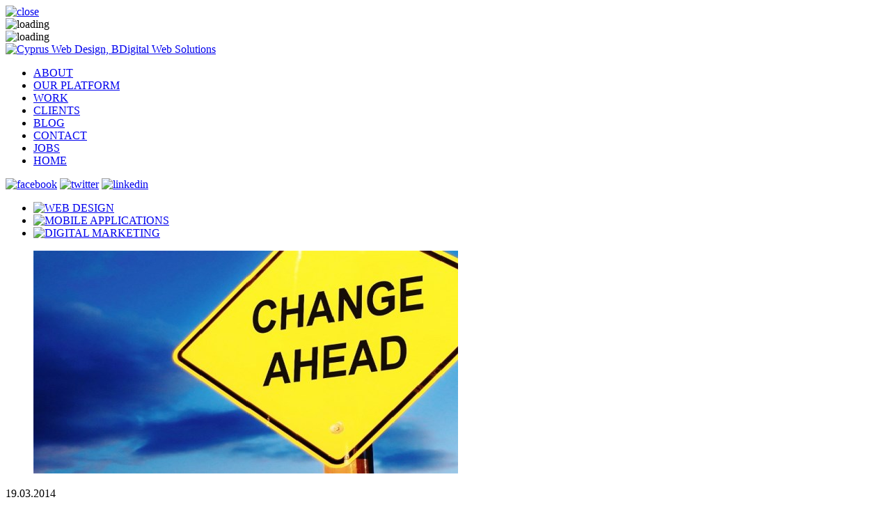

--- FILE ---
content_type: text/html
request_url: http://www.bdigital.com/index.php?pageid=309
body_size: 30232
content:
<!DOCTYPE HTML>
<html>
<head>
<title>WebStudio Platform, Blog, 7 Reasons Why You Should Convert Your Catalogue To An eCatalogue</title>
<meta name="description" content="Blog, 7 Reasons Why You Should Convert Your Catalogue To An eCatalogue. BDigital is a digital agency in Limassol Cyprus, specialized in website design, mobile applications, social media and digital marketing" />
<meta name="keywords" content="Cyprus web design, Limassol web design, Web Design and Build, Mobile Applications, Social Media, Digital Marketing, Corporate Websites, Branded Websites, Microsites, Online Stores, News & Media Portals, Non-profit Websites, Web Applications, Mobile Web Apps, Native Mobile Apps, Digital Strategy, Consulting & Planning, Brand Awareness, Interactive Campaigns, Online Campaigns, Content Development, Management & Monitoring" />
<meta name="author" content="BDigital Web Solutions" />
<meta name="copyright" content="Copyright © 2013, BDigital Media Ltd" />
<meta charset="utf-8" />
<meta property="og:site_name" content="Cyprus Web Design, BDigital Web Solutions" />
<meta property="og:type" content="article" />
<meta property="og:image" content="http://www.bdigital.com/assets/mainmenu/309/images/change-ahead.jpg" /> 
<meta property="og:url" content="http://www.bdigital.com/index.php?pageid=309" />
<meta property="og:title" content="7 Reasons Why You Should Convert Your Catalogue To An eCatalogue" />
<meta property="og:description" content="The place, the time and volume of your print catalogues are issues that may increase&nbsp;your costs a lot; however, these are no issues for a digital catalogue. And there is more!" /><link href='http://fonts.googleapis.com/css?family=Ubuntu:300,400,700|Open+Sans+Condensed:300' rel='stylesheet' type='text/css'>
<link rel="stylesheet" type="text/css" href="layout/site.css?20131210" />
<link rel="stylesheet" type="text/css" href="layout/style.css?20131206" />
<!--[if lt IE 9]>
<link rel="stylesheet" href="ie.css" type="text/css" media="screen" />
<![endif]-->
<script type="text/javascript" src="includes/jquery.js"></script>
<script type="text/javascript" src="includes/scroll-pagination.js"></script>
<script type="text/javascript" src="tools/isotope/js/jquery.isotope.js"></script>
<link rel="stylesheet" type="text/css" href="tools/isotope/css/isotope.css" media="screen" />
<script type="text/javascript" src="tools/flexslider/js/jquery.flexslider.js"></script>
<link rel="stylesheet" type="text/css" href="tools/flexslider/css/flexslider.css" media="screen" />
<script language="javascript">
$(document).keyup(function(e) {
	if (e.keyCode == 27) { 
		HideOverallBlock();	
	}	
});
</script>
<script type="text/javascript" src="includes/functions.js"></script>
<!-- Google tag (gtag.js) -->
<script async src="https://www.googletagmanager.com/gtag/js?id=G-GG2711HLT8"></script>
<script>
  window.dataLayer = window.dataLayer || [];
  function gtag(){dataLayer.push(arguments);}
  gtag('js', new Date());

  gtag('config', 'G-GG2711HLT8');
</script>

<!-- Quantcast Choice. Consent Manager Tag v2.0 (for TCF 2.0) -->
<script type="text/javascript" async=true>
(function() {
  var host = window.location.hostname;
  var element = document.createElement('script');
  var firstScript = document.getElementsByTagName('script')[0];
  var url = 'https://quantcast.mgr.consensu.org'
    .concat('/choice/', 'vMrQUJfL3VeV3', '/', host, '/choice.js')
  var uspTries = 0;
  var uspTriesLimit = 3;
  element.async = true;
  element.type = 'text/javascript';
  element.src = url;

  firstScript.parentNode.insertBefore(element, firstScript);

  function makeStub() {
    var TCF_LOCATOR_NAME = '__tcfapiLocator';
    var queue = [];
    var win = window;
    var cmpFrame;

    function addFrame() {
      var doc = win.document;
      var otherCMP = !!(win.frames[TCF_LOCATOR_NAME]);

      if (!otherCMP) {
        if (doc.body) {
          var iframe = doc.createElement('iframe');

          iframe.style.cssText = 'display:none';
          iframe.name = TCF_LOCATOR_NAME;
          doc.body.appendChild(iframe);
        } else {
          setTimeout(addFrame, 5);
        }
      }
      return !otherCMP;
    }

    function tcfAPIHandler() {
      var gdprApplies;
      var args = arguments;

      if (!args.length) {
        return queue;
      } else if (args[0] === 'setGdprApplies') {
        if (
          args.length > 3 &&
          args[2] === 2 &&
          typeof args[3] === 'boolean'
        ) {
          gdprApplies = args[3];
          if (typeof args[2] === 'function') {
            args[2]('set', true);
          }
        }
      } else if (args[0] === 'ping') {
        var retr = {
          gdprApplies: gdprApplies,
          cmpLoaded: false,
          cmpStatus: 'stub'
        };

        if (typeof args[2] === 'function') {
          args[2](retr);
        }
      } else {
        queue.push(args);
      }
    }

    function postMessageEventHandler(event) {
      var msgIsString = typeof event.data === 'string';
      var json = {};

      try {
        if (msgIsString) {
          json = JSON.parse(event.data);
        } else {
          json = event.data;
        }
      } catch (ignore) {}

      var payload = json.__tcfapiCall;

      if (payload) {
        window.__tcfapi(
          payload.command,
          payload.version,
          function(retValue, success) {
            var returnMsg = {
              __tcfapiReturn: {
                returnValue: retValue,
                success: success,
                callId: payload.callId
              }
            };
            if (msgIsString) {
              returnMsg = JSON.stringify(returnMsg);
            }
            event.source.postMessage(returnMsg, '*');
          },
          payload.parameter
        );
      }
    }

    while (win) {
      try {
        if (win.frames[TCF_LOCATOR_NAME]) {
          cmpFrame = win;
          break;
        }
      } catch (ignore) {}

      if (win === window.top) {
        break;
      }
      win = win.parent;
    }
    if (!cmpFrame) {
      addFrame();
      win.__tcfapi = tcfAPIHandler;
      win.addEventListener('message', postMessageEventHandler, false);
    }
  };

  makeStub();

  var uspStubFunction = function() {
    var arg = arguments;
    if (typeof window.__uspapi !== uspStubFunction) {
      setTimeout(function() {
        if (typeof window.__uspapi !== 'undefined') {
          window.__uspapi.apply(window.__uspapi, arg);
        }
      }, 500);
    }
  };

  var checkIfUspIsReady = function() {
    uspTries++;
    if (window.__uspapi === uspStubFunction && uspTries < uspTriesLimit) {
      console.warn('USP is not accessible');
    } else {
      clearInterval(uspInterval);
    }
  };

  if (typeof window.__uspapi === 'undefined') {
    window.__uspapi = uspStubFunction;
    var uspInterval = setInterval(checkIfUspIsReady, 6000);
  }
})();
</script>
<!-- End Quantcast Choice. Consent Manager Tag v2.0 (for TCF 2.0) -->

<!-- BEGIN SHAREAHOLIC CODE -->
<link rel="preload" href="https://cdn.shareaholic.net/assets/pub/shareaholic.js" as="script" />
<meta name="shareaholic:site_id" content="ec54003dad0e89e64462daa5a4f02276" />
<script data-cfasync="false" async src="https://cdn.shareaholic.net/assets/pub/shareaholic.js"></script>
<!-- END SHAREAHOLIC CODE -->

</head>
<body>
<a name="top" id="top"></a>
<div id="OverallBlockBg"></div>
<div id="OverallBlock">
	<div id="OverallBlockBody" class="border_r_6">
    	<div class="OverallClose"><a href="javascript:HideOverallBlock();"><img src="layout/images/popup_close_btn.png" title="close window" alt="close" /></a></div>
        <div id="overall_content"><img src="layout/images/loading_2.gif" alt="loading" title="loading...please wait" /></div>
    </div>
</div>
<div id="MobViewer">
	<div id="MobViewerBody"><img src="layout/images/loading_2.gif" alt="loading" title="loading...please wait" /></div>
</div>
<div class="container">
    <div class="header">
      <div class="f_left l_sct"><a href="index.php"><img src="layout/images/toplogo_on_btn.png" alt="Cyprus Web Design, BDigital Web Solutions" title="Cyprus Web Design, BDigital Web Solutions" class="toggle" name="toplogo" /></a></div>
      <div class="f_right r_sct">
            <div class="f_left basic_menu">
              <ul>
				                <li><a href="index.php?pageid=92" target="">ABOUT</a></li>
                                                <li><a href="index.php?pageid=46" target="">OUR PLATFORM</a></li>
                                                <li><a href="index.php?pageid=5" target="">WORK</a></li>
                                                <li><a href="index.php?pageid=19" target="">CLIENTS</a></li>
                                                <li><a href="index.php?pageid=32" target="">BLOG</a></li>
                                                <li><a href="index.php?pageid=43" target="">CONTACT</a></li>
                                                <li><a href="index.php?pageid=91" target="">JOBS</a></li>
                                                <li><a href="index.php" target="">HOME</a></li>
                              </ul>
              <div class="clear"></div>
            </div>
            <div class="f_left s_media">
            	<a href="https://www.facebook.com/bdigitalweb" target="_blank"><img src="layout/images/facebook_on_btn.png" alt="facebook" title="like us on facebook" class="toggle" name="facebook" /></a>
                <a href="https://www.twitter.com/bdigitalweb" target="_blank"><img src="layout/images/twitter_on_btn.png" alt="twitter" title="follow us on twitter" class="toggle" name="twitter" /></a>
                <a href="http://www.linkedin.com/company/bdigital-web-solutions" target="_blank"><img src="layout/images/linkedin_on_btn.png" alt="linkedin" class="toggle" name="linkedin" /></a>
            </div>
            <div class="clear"></div>
        </div>
        <div class="clear"></div>
    </div>
    <div class="content border_r_4">
        <div class="page_head">
			            <div class="main_menu">
                <ul>
                                                                        <li style="margin-left:0;"><a  href="index.php?pageid=1" target="" ><img src="layout/images/mm_1_en_on_btn.png" alt="WEB DESIGN" title="WEB DESIGN" name="mm_1_en" class="toggle" /></a></li>
                                                      <li ><a  href="index.php?pageid=42" target="" ><img src="layout/images/mm_42_en_on_btn.png" alt="MOBILE APPLICATIONS" title="MOBILE APPLICATIONS" name="mm_42_en" class="toggle" /></a></li>
                                                      <li ><a  href="index.php?pageid=4" target="" ><img src="layout/images/mm_4_en_on_btn.png" alt="DIGITAL MARKETING" title="DIGITAL MARKETING" name="mm_4_en" class="toggle" /></a></li>
                                  </ul>
                <div class="clear"></div>
            </div>
                        			                    </div>
        <div class="page_body" >
			                        <div class="NewsPage">
  <div class="sct_article">
    <article>
            <div class="photo">
        <figure><img src="assets/mainmenu/309/images/change-ahead.jpg" alt="7 Reasons Why You Should Convert Your Catalogue To An eCatalogue" title="7 Reasons Why You Should Convert Your Catalogue To An eCatalogue" /></figure>
      </div>
            <header>
			          <time datetime="2014-03-19" pubdate="pubdate"><span class="small">19.03.2014</span></time>
                <h2>7 Reasons Why You Should Convert Your Catalogue To An eCatalogue</h2>
                <p class="subtitle"><span class="small">If your print catalogue is a big part of your marketing plans then it’s time to think digital too! </span></p>
              </header>
      <div class="art_body">
		                <div class="info  info_full">
          <div class="entry"><SPAN class=bd_SubTitle>Consider your digital audience an endless pool of potential customers </SPAN>who literally wait behind their screens to see what you’ve got for them, while&nbsp;<SPAN class=bd_SubTitle>very few of them&nbsp;will ever get their&nbsp;hands on your print catalogue.</SPAN> The <SPAN class=bd_SubTitle>place</SPAN>, the <SPAN class=bd_SubTitle>time</SPAN> and <SPAN class=bd_SubTitle>volume</SPAN> of your print catalogues are&nbsp;issues that may increase&nbsp;your costs a lot; however, <SPAN class=bd_SubTitle>these are no issues for a digital catalogue. And there is more!</SPAN> 
<P><BR><SPAN class=bd_Title>1. Cost.</SPAN>&nbsp; Although in print catalogues you have to pay each time you create them and then, also pay the distribution costs, your e-catalogue is something you create&nbsp;only once. Then, you may <SPAN class=bd_SubTitle>publish, distribute and update it as many times as you like, at no additional cost!</SPAN> </P>
<P>&nbsp;</P>
<P><SPAN class=bd_Title>2. Reach.</SPAN> <SPAN class=bd_SubTitle>There is absolutely no limit of your catalogue’s reach if you decide to convert it to an online one. </SPAN>You don’t need extra catalogues if you wish to be seen from <SPAN class=bd_SubTitle>literally everywhere on the planet!</SPAN>&nbsp;You also don’t have to pay any distribution costs at all, you just need a targeted digital (or social) campaign at a very low cost or an email to your customers and <SPAN class=bd_SubTitle>your reach automatically gets huge!</SPAN></P>
<P><SPAN class=bd_SubTitle></SPAN>&nbsp;</P>
<P><SPAN class=bd_SubTitle></SPAN><SPAN class=bd_Title>3. Updates. </SPAN>Why have only one catalogue a year? If the cost is keeping you back then you should convert to digital and publish as many catalogues per year as you like. <SPAN class=bd_SubTitle>An online catalogue platform helps you to create one as soon as you get new products in order to instantly inform your audience and keep their interest high </SPAN>with constant reminders of what’s new in your shop! </P>
<P>&nbsp;</P>
<P><SPAN class=bd_Title>4. Flexibility. </SPAN>If your print catalogue contains mistakes or if you decided to boost your sales with a lower price then there is nothing you can do to inform your customers or potential customers. On the other hand, with the digital version, <SPAN class=bd_SubTitle>you have all the freedom to make changes in seconds, announce new prices, sales, even to add or remove products and instantly inform your customers, at no additional cost, </SPAN>of everything important regarding your products! </P>
<P>&nbsp;</P>
<P><SPAN class=bd_Title>5. Brand. </SPAN>By increasing your catalogue’s reach and the interest of your audience with constant reminders of your business and also by publishing a greater number of catalogues, your brand awareness is also increasing. <SPAN class=bd_SubTitle>Your online presence becomes stronger and by being so active online, your brand has a serious advantage against your competitors!</SPAN></P>
<P><SPAN class=bd_SubTitle></SPAN>&nbsp;</P><SPAN class=bd_SubTitle></SPAN><SPAN class=bd_Title>6. Reports. </SPAN>Until now, you only guessed the exact results of your catalogues. And by guessing, we don’t mean details but just vague numbers. We are sure that not in your wildest dreams could you have imagined that <SPAN class=bd_SubTitle>a digital catalogue allows&nbsp;you to tell the exact number of people that actually read it, their age and more details on demographics, which products they saw, the time they spend reading and if they proceeded to purchases.</SPAN> And if you wish, the statistics can even go deeper. For the first time you will know your exact ROI! 
<P>&nbsp;</P>
<P><BR><SPAN class=bd_Title>7. E-shop.&nbsp; </SPAN><SPAN class=bd_SubTitle>If you always wanted to but didn’t want to risk it, a digital catalogue will be able to show you if you should move on to the next step</SPAN> and convert your online catalogue to an <SPAN class=bd_SubTitle><A href="http://www.bdigital.com/index.php?pageid=278">e-shop</A></SPAN> in order to create an additional sales channel for your business <SPAN class=bd_SubTitle>and even <A href="http://www.bdigital.com/index.php?pageid=239">go global</A>!</SPAN></P>
<P><SPAN class=bd_SubTitle></SPAN>&nbsp;</P>
<P align=center><SPAN class=bd_Title>Create your eCatalogue now and rule all devices!<BR></SPAN><BR><SPAN class=bd_SubTitle><A href="http://www.bdigital.com/index.php?pageid=46">Our Platform</A> Webstudio will give you the best possible virtual eCatalogue for your products that will provide you with</SPAN> <SPAN class=bd_SubTitle>exceptional control</SPAN> <SPAN class=bd_SubTitle>in order to keep an accurate, innovative digital publication for all mobile devices and increase the brand value of your products! </SPAN></P>
<P align=center><SPAN class=bd_SubTitle><A href="http://www.bdigital.com/index.php?pageid=43">Ask us!</A> </SPAN></P>
<P>&nbsp;</P>
<P>&nbsp;</P></div>
                    <footer>
            <div class="smedia"><div class="shareaholic-canvas" data-app="share_buttons" data-app-id="33108965"></div>
</div>
            <div class="clear"></div>
                        <p class="subtitle" style="padding-top:20px;"><span class="small">TAGS: WebStudio Platform, Limassol Cyprus, Our Platform, Web Design, Digital Marketing, advertising, eshop, CMS</span></p>
                      </footer>
        </div>          
        <div class="clear"></div>
      </div>
    </article>
  </div>
    <div class="sct_aside">
    <aside>
    			<div class="related_block">
  <div class="blo_header">
  	<div class="f_left"><img src="layout/images/blog_title.png" alt="Related Blog Articles" title="Related Blog Articles" /></div>
    <div class="f_right">
      <div id="prev_btn"><a href="javascript:News85_RelatedBlogNav('P')"><img src="layout/images/prev_block_on_btn.png" alt="previous" title="previous article" class="toggle" name="prev_block" /></a></div>
   	  <div id="next_btn" style="visibility:visible;"><a href="javascript:News85_RelatedBlogNav('N')"><img src="layout/images/next_block_on_btn.png" alt="next" title="next article" class="toggle" name="next_block" /></a></div>
      <div class="morebtn"><a href="index.php?pageid=32&amp;category=5">More Articles</a></div>
      <div class="clear"></div>
    </div>
    <div class="clear"></div>
  </div>
        <div class="blog_articles" id="blog_rel_1" style="display:block;">
    <article>
		    	<div class="date">
        	<time datetime="2014-04-25" pubdate="pubdate"><span>25.04.14</span></time>
        </div>
                        <p style="padding-top:5px;"><span class="small">OUR PLATFORM</span></p>
                <h1 style="padding-top:8px;"><a href="index.php?pageid=333">MAYBE IT IS TIME TO CHANGE YOUR OLD CMS</a></h1>
		        <p class="summary">Speed, simplicity and more tools are only some of the reasons to go for a modern CMS <a href="index.php?pageid=333">Full Article</a></p>
    </article>
  </div>
      <div class="blog_articles" id="blog_rel_2" >
    <article>
		    	<div class="date">
        	<time datetime="2014-04-02" pubdate="pubdate"><span>02.04.14</span></time>
        </div>
                        <p style="padding-top:5px;"><span class="small">OUR PLATFORM</span></p>
                <h1 style="padding-top:8px;"><a href="index.php?pageid=319">HOW WILL THE FINANCIAL INDUSTRY CHANGE IN THE DIGITAL ERA</a></h1>
		        <p class="summary">It is more than obvious that the financial scenery is facing significant changes due to social media, mobile adaption and the digital era. These following latest trends are about to give you a clue of ... <a href="index.php?pageid=319">Full Article</a></p>
    </article>
  </div>
      <div class="blog_articles" id="blog_rel_3" >
    <article>
		    	<div class="date">
        	<time datetime="2014-02-26" pubdate="pubdate"><span>26.02.14</span></time>
        </div>
                        <p style="padding-top:5px;"><span class="small">OUR PLATFORM</span></p>
                <h1 style="padding-top:8px;"><a href="index.php?pageid=294">OPEN SOURCE CMS VS COMMERCIAL CMS. WHICH IS BEST TO BUILD YOUR BUSINESS WEBSITE?</a></h1>
		        <p class="summary">While open source should be there to help you avoid reinventing the wheel, yet sometimes you really have to become an inventor in order to make it suit your exact needs. <a href="index.php?pageid=294">Full Article</a></p>
    </article>
  </div>
      <div class="blog_articles" id="blog_rel_4" >
    <article>
		    	<div class="date">
        	<time datetime="2014-02-12" pubdate="pubdate"><span>12.02.14</span></time>
        </div>
                        <p style="padding-top:5px;"><span class="small">OUR PLATFORM</span></p>
                <h1 style="padding-top:8px;"><a href="index.php?pageid=285">KATHIMERINI CHOSE OUR PLATFORM WEBSTUDIO. FIND OUT WHY.</a></h1>
		        <p class="summary">We were assigned the website development of the Cypriot edition of Kathimerini newspaper, the most historic and reliable newspaper of Helenism! And we did. Our work included a series of crucial tasks ... <a href="index.php?pageid=285">Full Article</a></p>
    </article>
  </div>
      <div class="blog_articles" id="blog_rel_5" >
    <article>
		    	<div class="date">
        	<time datetime="2014-02-03" pubdate="pubdate"><span>03.02.14</span></time>
        </div>
                        <p style="padding-top:5px;"><span class="small">OUR PLATFORM</span></p>
                <h1 style="padding-top:8px;"><a href="index.php?pageid=278">HOW TO BUILD A SUCCESSFUL E-SHOP! </a></h1>
		        <p class="summary">If you always wanted to add an e-shop to your already successful business or make it a new startup then you should probably take a look at our list in order to avoid common mistakes and offer yourself ... <a href="index.php?pageid=278">Full Article</a></p>
    </article>
  </div>
  </div>
    	<div class="search_block">
	<form id="SearchBlogForm" name="SearchBlogForm" enctype="multipart/form-data" onsubmit="return News85_ValidateSearchForm('32');">
    <div class="inner">
    	<div class="f_left field"><input type="text" id="keywords" name="keywords" value="" /></div>
        <div class="f_right"><input type="submit" id="subbtn" name="subbtn" class="submitbtn" value="" /></div>
        <div class="clear"></div>
    </div>
    </form>
</div>
    	<div class="categories_block">
	<img src="layout/images/categories_title.png" alt="Blog Categories" title="Blog Categories" />
    <ul>
    	                <li><a href="index.php?pageid=32&amp;category=1">Web Design & Build (55)</a></li>
                        <li><a href="index.php?pageid=32&amp;category=2">Mobile Applications (20)</a></li>
                        <li><a href="index.php?pageid=32&amp;category=3">Social Media (25)</a></li>
                        <li><a href="index.php?pageid=32&amp;category=4">Digital Marketing (26)</a></li>
                        <li><a href="index.php?pageid=32&amp;category=5">Our Platform (11)</a></li>
            </ul>
</div>
    	<div class="tags_block">
	<img src="layout/images/tags_title.png" alt="Blog Tags" title="Blog Tags" />
    <div class="list">
    			        <div class="tag border_r_4"><a href="index.php?pageid=32&amp;tags=Web Design">Web Design</a></div>
        		        <div class="tag border_r_4"><a href="index.php?pageid=32&amp;tags=case study">case study</a></div>
        		        <div class="tag border_r_4"><a href="index.php?pageid=32&amp;tags=html5">html5</a></div>
        		        <div class="tag border_r_4"><a href="index.php?pageid=32&amp;tags=visualization">visualization</a></div>
        		        <div class="tag border_r_4"><a href="index.php?pageid=32&amp;tags=Digital Marketing">Digital Marketing</a></div>
        		        <div class="tag border_r_4"><a href="index.php?pageid=32&amp;tags=Social Media">Social Media</a></div>
        		        <div class="tag border_r_4"><a href="index.php?pageid=32&amp;tags=facebook">facebook</a></div>
        		        <div class="tag border_r_4"><a href="index.php?pageid=32&amp;tags=twitter">twitter</a></div>
        		        <div class="tag border_r_4"><a href="index.php?pageid=32&amp;tags=advertising">advertising</a></div>
        		        <div class="tag border_r_4"><a href="index.php?pageid=32&amp;tags=Mobile Applications">Mobile Applications</a></div>
        		        <div class="tag border_r_4"><a href="index.php?pageid=32&amp;tags=ipad">ipad</a></div>
        		        <div class="tag border_r_4"><a href="index.php?pageid=32&amp;tags=apps">apps</a></div>
        		        <div class="tag border_r_4"><a href="index.php?pageid=32&amp;tags=Google Glass">Google Glass</a></div>
        		        <div class="tag border_r_4"><a href="index.php?pageid=32&amp;tags=Our Platform">Our Platform</a></div>
        		        <div class="tag border_r_4"><a href="index.php?pageid=32&amp;tags=CMS">CMS</a></div>
        		        <div class="tag border_r_4"><a href="index.php?pageid=32&amp;tags=pinterest">pinterest</a></div>
        		        <div class="tag border_r_4"><a href="index.php?pageid=32&amp;tags=SEO">SEO</a></div>
        		        <div class="tag border_r_4"><a href="index.php?pageid=32&amp;tags=eshop">eshop</a></div>
        		        <div class="tag border_r_4"><a href="index.php?pageid=32&amp;tags=redesign">redesign</a></div>
        		        <div class="tag border_r_4"><a href="index.php?pageid=32&amp;tags=ecatalogue">ecatalogue</a></div>
        		        <div class="tag border_r_4"><a href="index.php?pageid=32&amp;tags=news portal">news portal</a></div>
        		        <div class="tag border_r_4"><a href="index.php?pageid=32&amp;tags=web application">web application</a></div>
        		        <div class="tag border_r_4"><a href="index.php?pageid=32&amp;tags=youtube">youtube</a></div>
        		        <div class="tag border_r_4"><a href="index.php?pageid=32&amp;tags=bitcoin">bitcoin</a></div>
        		        <div class="tag border_r_4"><a href="index.php?pageid=32&amp;tags=viral">viral</a></div>
        		        <div class="tag border_r_4"><a href="index.php?pageid=32&amp;tags=foursquare">foursquare</a></div>
        		        <div class="tag border_r_4"><a href="index.php?pageid=32&amp;tags=amazon">amazon</a></div>
        		        <div class="tag border_r_4"><a href="index.php?pageid=32&amp;tags=iphone">iphone</a></div>
        		        <div class="tag border_r_4"><a href="index.php?pageid=32&amp;tags=google">google</a></div>
        		        <div class="tag border_r_4"><a href="index.php?pageid=32&amp;tags=wishes">wishes</a></div>
                <div class="clear"></div>
    </div>
</div>
    	<div class="archive_block">
	<img src="layout/images/archive_title.png" alt="Archive" title="Archive" />
	<ul>
	  	        <li><a href="index.php?pageid=32&amp;archive=4-2014">April 2014 <em>(15)</em></a></li>
      	        <li><a href="index.php?pageid=32&amp;archive=3-2014">March 2014 <em>(19)</em></a></li>
      	        <li><a href="index.php?pageid=32&amp;archive=2-2014">February 2014 <em>(20)</em></a></li>
      	        <li><a href="index.php?pageid=32&amp;archive=1-2014">January 2014 <em>(18)</em></a></li>
            	        <li><a href="index.php?pageid=32&amp;archive=0-2013">2013 <em>(51)</em></a></li>
      	        <li><a href="index.php?pageid=32&amp;archive=O-2012">Older Articles <em>(12)</em></a></li>
            
    </ul>
</div>
    </aside>
  </div>
    <div class="clear"></div>
</div>
                    
        </div>
    	<footer>
          <div class="footer">
              <div class="bottom_menu">
                <ul>
                                    <li><a href="index.php?pageid=92" target="">ABOUT</a></li>
                                                      <li><a href="index.php?pageid=1" target="">WED DESIGN BUILD</a></li>
                                                      <li><a href="index.php?pageid=42" target="">MOBILE APPLICATIONS</a></li>
                                                                        <li><a href="index.php?pageid=4" target="">DIGITAL MARGETING</a></li>
                                                      <li><a href="index.php?pageid=46" target="">OUR PLATFORM</a></li>
                                                      <li><a href="index.php?pageid=5" target="">WORK</a></li>
                                                      <li><a href="index.php?pageid=19" target="">CLIENTS</a></li>
                                                      <li><a href="index.php?pageid=91" target="">JOBS</a></li>
                                                      <li><a href="index.php?pageid=32" target="">BLOG</a></li>
                                                      <li><a href="index.php?pageid=43" target="">CONTACT</a></li>
                                  </ul>
                <div class="clear"></div>
              </div>
              <div class="credits">
                  <div class="f_left"><span>COPYRIGHT 2013, BDIGITAL MEDIA LTD&nbsp;&nbsp;/&nbsp;&nbsp;<a href="?pageid=2&ctype=bm" target="">DISCLAIMER</a>&nbsp;&nbsp;/&nbsp;&nbsp;<a href="?pageid=14&ctype=bm" target="">PRIVACY POLICY</a>&nbsp;&nbsp;/&nbsp;&nbsp;<a href="?pageid=15&ctype=bm" target="">COOKIE POLICY</a>&nbsp;&nbsp;/&nbsp;&nbsp;POWERED BY WEBSTUDIO</span></div>
                                    <div class="f_right w_tools">
                      <span><a href="Javascript:printPage('en');">Print this page</a>&nbsp;&nbsp;/&nbsp;&nbsp;<a href="Javascript: emailPage('en');">Email this page</a>
</span>
                  </div>
                                    <div class="clear"></div>
              </div>
          </div>
        </footer>
    </div>
</div>
<div class="clear" style="height:20px;"></div>
<script>
$(".toggle")
.mouseover(function(){ $(this).attr("src","layout/images/"+$(this).attr("name")+"_over_btn.png?20131206b"); })
.mouseout(function(){ $(this).attr("src","layout/images/"+$(this).attr("name")+"_on_btn.png?20131206b");});
</script>
<script type="text/javascript">
</script>
<input type="hidden" id="userToken" name="userToken" value="22af2b98d214db511063a5" />
<input type="hidden" id="lang" name="lang" value="en" />
</body>
</html>
